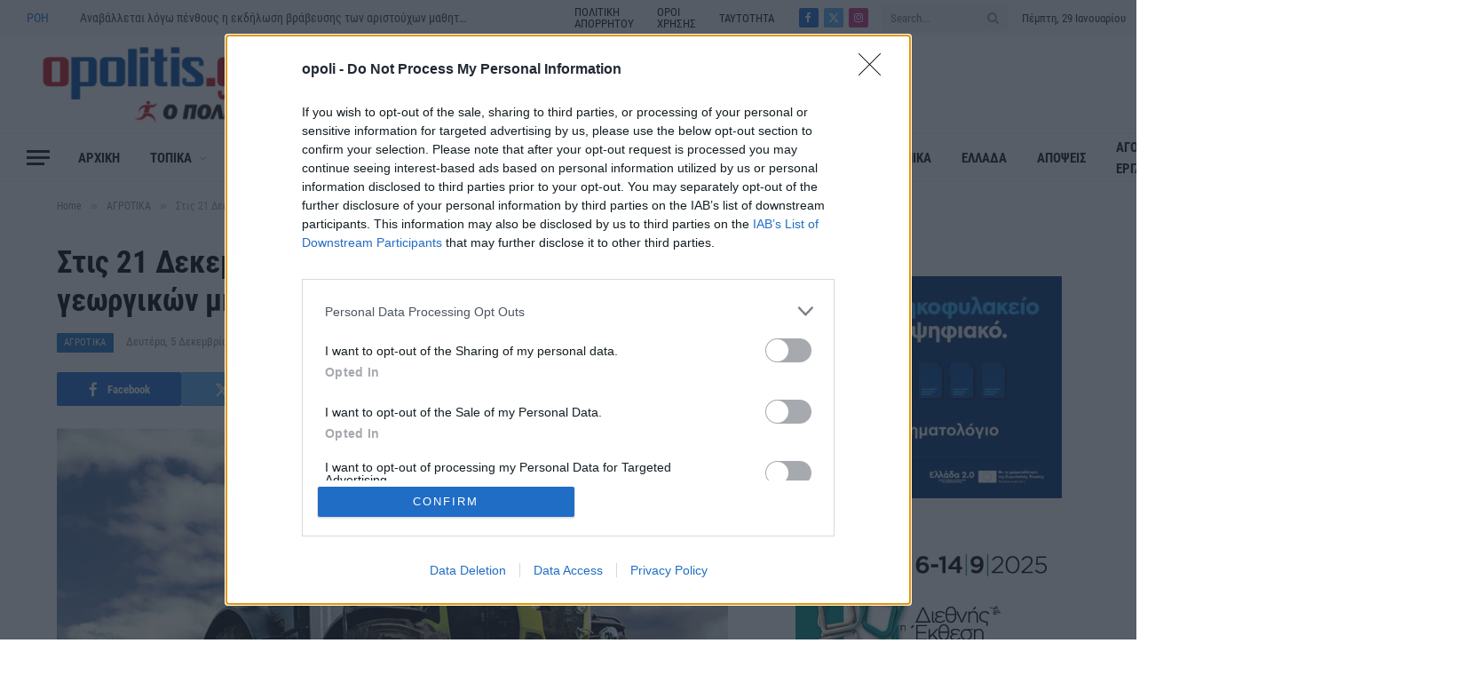

--- FILE ---
content_type: application/javascript; charset=UTF-8
request_url: https://www8.smartadserver.com/h/nshow?siteid=556589&pgid=1693820&fmtid=80261&tag=sas_80261&tmstp=1211916579&visit=S&acd=1769665860868&opid=70736d53-a2d4-48fd-87ce-9d8733b59c75&opdt=1769665860868&ckid=587156832301670322&cappid=587156832301670322&async=1&systgt=%24qc%3D4787745%3B%24ql%3DHigh%3B%24qpc%3D43201%3B%24qpc%3D43*%3B%24qpc%3D432*%3B%24qpc%3D4320*%3B%24qpc%3D43201*%3B%24qt%3D152_2192_12416t%3B%24dma%3D535%3B%24qo%3D6%3B%24b%3D16999%3B%24o%3D12100%3B%24sw%3D1280%3B%24sh%3D600%3B%24wpc%3D3965%3B%24wpc%3D19258%3B%24wpc%3D20131%3B%24wpc%3D44676%3B%24wpc%3D18396%3B%24wpc%3D39936%3B%24wpc%3D39991%3B%24wpc%3D71941%3B%24wpc%3D39986%3B%24wpc%3D43222%3B%24wpc%3D42273%3B%24wpc%3D39989%3B%24wpc%3D40250%3B%24wpc%3D40128%3B%24wpc%3D40116%3B%24wpc%3D39934%3B%24wpc%3D19147%3B%24wpc%3D19150%3B%24wpc%3D19151%3B%24wpc%3D19153%3B%24wpc%3D19155%3B%24wpc%3D19158%3B%24wpc%3D19160%3B%24wpc%3D19162%3B%24wpc%3D19164%3B%24wpc%3D19166%3B%24wpc%3D19168%3B%24wpc%3D19170%3B%24wpc%3D19171%3B%24wpc%3D19174%3B%24wpc%3D19175%3B%24wpc%3D19178%3B%24wpc%3D19180%3B%24wpc%3D19181%3B%24wpc%3D19183%3B%24wpc%3D19185%3B%24wpc%3D19187%3B%24wpc%3D19190%3B%24wpc%3D19192%3B%24wpc%3D19193%3B%24wpc%3D19194%3B%24wpc%3D19196%3B%24wpc%3D19198%3B%24wpc%3D19200%3B%24wpc%3D19202%3B%24wpc%3D19205%3B%24wpc%3D72207%3B%24wpc%3D72243%3B%24wpc%3D19549%3B%24wpc%3D72198%3B%24wpc%3D19516%3B%24wpc%3D20324%3B%24wpc%3D42286%3B%24wpc%3D19596%3B%24wpc%3D72242%3B%24wpc%3D72204%3B%24wpc%3D72307%3B%24wpc%3D44380%3B%24wpc%3D72085%3B%24wpc%3D19740%3B%24wpc%3D19467%3B%24wpc%3D72210%3B%24wpc%3D21514%3B%24wpc%3D21471%3B%24wpc%3D38920%3B%24wpc%3D39083%3B%24wpc%3D38921%3B%24wpc%3D39091%3B%24wpc%3D39092%3B%24wpc%3D41174%3B%24wpc%3D42221%3B%24wpc%3D43765%3B%24wpc%3D43766%3B%24wpc%3D43767%3B%24wpc%3D68129%3B%24wpc%3D68138%3B%24wpc%3D68236%3B%24wpc%3D68238%3B%24wpc%3D71305%3B%24wpc%3D71306%3B%24wpc%3D72170%3B%24wpc%3D72397%3B%24wpc%3D73070%3B%24wpc%3D73071%3B%24wpc%3D73129%3B%24wpc%3D73171%3B%24wpc%3D73172%3B%24wpc%3D73173&tgt=width%3D1280%3Bbrowser_language%3Den-US%40posix%3BeqCategory%3Dros%3B%3B%24dt%3D1t%3B%24dma%3D535&pgDomain=https%3A%2F%2Fopolitis.gr%2Fstis-21-dekemvrioy-oi-exetaseis-gia-adeia-odigisis-georgikon-michanimaton%2F&noadcbk=sas.noad&us_privacy=1NNN&schain=1.0%2C1!adweb.gr%2C556589%2C1%2C%2C&dsa=CAIQARgCIg8KC29wb2xpdGlzLmdyEAE&dmodel=unknown&dmake=Apple&reqid=f6474887-fe43-49c2-bd8c-df9bf3f0ebed&reqdt=1769665860872&oppid=70736d53-a2d4-48fd-87ce-9d8733b59c75&insid=11779015
body_size: 230
content:
sas.noad("sas_80261");